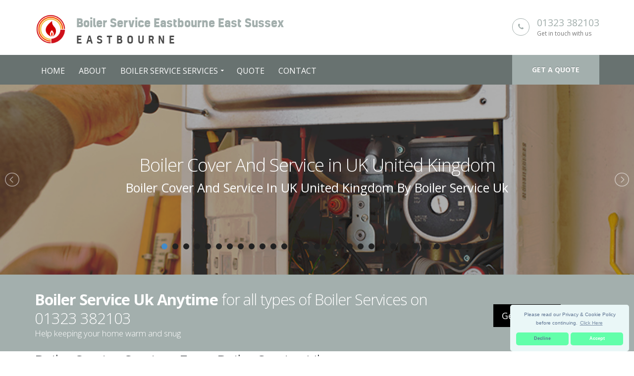

--- FILE ---
content_type: text/html
request_url: https://professional-boiler-services-in-the-uk.co.uk/branches/eastbourne/
body_size: 14827
content:
<!doctype html>
<html lang="en" itemscope itemtype="https://schema.org/WebPage">
<head>
   <meta charset="utf-8">
   <!-- Begin Jekyll SEO tag v2.0.0 -->
<title>Boiler Service Eastbourne East Sussex - Boiler Service Uk Call 0800 246 5547</title>
<meta property="og:title" content="Boiler Service Eastbourne East Sussex" />
<meta name="description" content="Boiler Service Uk, are a Boiler Service Specialists in UK in United Kingdom, Call Us Today! Great Value, Highest Quality Service, Call on 0800 246 5547." />
<meta property="og:description" content="Boiler Service Uk, are a Boiler Service Specialists in UK in United Kingdom, Call Us Today! Great Value, Highest Quality Service, Call on 0800 246 5547." />
<link rel="canonical" href="https://professional-boiler-services-in-the-uk.co.uk/branches/eastbourne/" />
<meta property="og:url" content="https://professional-boiler-services-in-the-uk.co.uk/branches/eastbourne/" />
<meta property="og:site_name" content="Boiler Service Uk Call 0800 246 5547" />
<script type="application/ld+json">
  {
    "@context": "http://schema.org",
    "@type": "WebPage",
    "headline": "Boiler Service Eastbourne East Sussex",
    "description": "Boiler Service Uk, are a Boiler Service Specialists in UK in United Kingdom, Call Us Today! Great Value, Highest Quality Service, Call on 0800 246 5547.",
    "url": "https://professional-boiler-services-in-the-uk.co.uk/branches/eastbourne/"
  }
</script>
<!-- End Jekyll SEO tag -->
   <link type="application/atom+xml" rel="alternate" href="https://professional-boiler-services-in-the-uk.co.uk/feed.xml" title="Boiler Service Uk Call 0800 246 5547" />
    <meta name="viewport" content="width=device-width, initial-scale=1.0, minimum-scale=1.0, maximum-scale=5.0, user-scalable=yes">
<link href="https://fonts.googleapis.com/css?family=Open+Sans:300,400,600,700,800%7CShadows+Into+Light" rel="stylesheet" type="text/css">
<link rel="icon" type="image/x-icon" href="/images/favicon.png" />
<!-- CSS -->
<link rel="stylesheet" href="/css/global.css">
<!-- <link href="/vendor/simple-line-icons/css/simple-line-icons.css" rel="stylesheet" type="text/css"> -->
<!-- SCRIPTS -->
<script src="/vendor/jquery/jquery.js" type="80edb24e07d312e09d34f1bf-text/javascript"></script> <!-- Jquery Library Call -->
<script src="/vendor/jquery-cookie/jquery-cookie.js" type="80edb24e07d312e09d34f1bf-text/javascript"></script> <!-- UI Plugins -->
<script src="/vendor/bootstrap/js/bootstrap.js" type="80edb24e07d312e09d34f1bf-text/javascript"></script> <!-- Helper Plugins -->
<script src="/vendor/jquery.lazyload/jquery.lazyload.js" type="80edb24e07d312e09d34f1bf-text/javascript"></script> <!-- FlexSlider -->
<script src="/vendor/owl.carousel/owl.carousel.js" type="80edb24e07d312e09d34f1bf-text/javascript"></script> <!-- All Scripts -->
<script src="/js/lightslider.js" type="80edb24e07d312e09d34f1bf-text/javascript"></script> <!-- /headingslider/v1 depency -->
<!-- JANChecked <script src="/vendor/jquery.appear/jquery.appear.js"></script> <!-- PrettyPhoto Plugin -->
<!-- JANChecked <script src="/vendor/common/common.js"></script> <!-- Owl Carousel -->
<!-- JANChecked <script src="/vendor/jquery.validation/jquery.validation.js"></script> <!-- UI -->
<!-- JANChecked <script src="/vendor/jquery.stellar/jquery.stellar.js"></script> <!-- All Scripts -->
<!-- JANChecked <script src="/vendor/jquery.gmap/jquery.gmap.js"></script> <!-- Owl Carousel -->
<!-- JANChecked <script src="/vendor/isotope/jquery.isotope.js"></script> <!-- UI -->
<!-- JANChecked <script src="/vendor/magnific-popup/jquery.magnific-popup.js"></script> <!-- FlexSlider -->
<!-- JANChecked <script src="/vendor/vide/vide.js"></script> <!-- Owl Carousel -->
<!-- JANChecked <script src="/vendor/circle-flip-slideshow/js/jquery.flipshow.js"></script> <!-- UI -->
<!-- JANChecked <script src="/js/views/view.home.js"></script> <!-- All Scripts -->
<!-- JANChecked <script src="/js/views/view.contact.js"></script> <!-- FlexSlider -->
<!-- JANChecked <script src="/js/init.js"></script> <!-- Init JavaScript -->
<!-- JANChecked <script src="/js/theme.init.js"></script> <!-- UI -->
<!-- ITEMPROP -->
<meta itemprop="isFamilyFriendly" content="TRUE">
<meta itemprop="accessibilityControl" content="fullKeyboardControl">
<meta itemprop="accessibilityControl" content="fullMouseControl">
<meta itemprop="accessibilityControl" content="fullTouchControl">
<meta itemprop="accessibilityFeature" content="alternativeText">
<meta itemprop="accessibilityFeature" content="structuralNavigation">
<meta itemprop="accessibilityHazard" content="noFlashingHazard">
<meta itemprop="accessibilityHazard" content="noMotionSimulationHazard">
<meta itemprop="accessibilityHazard" content="noSoundHazard">
<meta itemprop="copyrightYear" content="2019">
<meta itemprop="copyrightHolder" content="Boiler Service Uk">
<script type="application/ld+json">
       { "@context" : "http://schema.org",
       "@type" : "Organization",
       "legalName" : "Boiler Service Uk",
       "url": "https://professional-boiler-services-in-the-uk.co.uk",
       "contactPoint" : [{
       "@type" : "ContactPoint",
       "telephone" : "(+44)8002465547",
       "contactType" : "customer service"
       }]
       }
</script>
<script type="application/ld+json">
{
       "@context" : "http://schema.org",
       "@type" : "WebSite",
       "name" : "Boiler Service Uk",
       "url" : "https://professional-boiler-services-in-the-uk.co.uk"
}
</script>
<script type="application/ld+json">
       {
       "@context": "http://schema.org",
       "@type": "HomeAndConstructionBusiness",
       "@id": "kg:/g/11fwv_l8p8",
       "mainEntityOfPage": "https://maps.google.com/maps?cid=9305235816852656207",
       "url": "https://professional-boiler-services-in-the-uk.co.uk",
       "logo": "https://professional-boiler-services-in-the-uk.co.uk/images/boiler-service.png",
       "image": "https://professional-boiler-services-in-the-uk.co.uk/images/boiler-service.png",
       "hasMap": "AIzaSyD78BN-AsPouMl_lXzh-7HSJVvth45Nw98",
       "email": "mailto:contact@professional-boiler-services-in-the-uk.co.uk",
       "address": {
       "@type": "PostalAddress",
       "addressLocality": "",
       "addressRegion": "",
       "postalCode":"",
       "streetAddress": "",
       "addressCountry": ""
       },
       "description": "Boiler Service Uk, are a Boiler Service Specialists in UK in United Kingdom, Call Us Today! Great Value, Highest Quality Service, Call on 0800 246 5547.",
       "name": "Boiler Service Uk",
       "telephone": "(+44)8002465547",
       "openingHours": "Mo,Tu,We,Th,Fr 08:00-17:00",
       "priceRange": "£££",
       "geo": {
       "@type": "GeoCoordinates",
       "latitude": "51.51437",
       "longitude": "-0.09229"
       }
       }
</script>

</head>
   <body id="top">
        <div class="body">
       <!--[if lt IE 7]>
   <p class="chromeframe">You are using an outdated browser. <a href="http://browsehappy.com/">Upgrade your browser today</a> or <a href="http://www.google.com/chromeframe/?redirect=true">install Google Chrome Frame</a> to better experience this site.</p>
<![endif]-->
<header id="header" class="header-no-border-bottom" data-plugin-options='{"stickyEnabled": true, "stickyEnableOnBoxed": true, "stickyEnableOnMobile": true, "stickyStartAt": 148, "stickySetTop": "-148px", "stickyChangeLogo": false}'>
<div class="header-body" style="border-top:0px!imporatnt;">    
   <div class="header-container container">
       <div class="header-row">
           <div class="header-column">
               <div class="header-logo">
               <a href="/">
               <img alt="Boiler Service Eastbourne East Sussex" height="60px" data-sticky-width="133px" data-sticky-height="40px" data-sticky-top="33px" src="/images/boiler-service.png">
               <span class="logo-text"><span class="primary-text">Boiler Service Eastbourne East Sussex</span><span class="sec-text">Eastbourne</span></span>
               </a>
               </div>
               </div>
<div class="header-column">
   <ul class="header-extra-info">
       <li>
           <div class="feature-box feature-box-style-3">
               <div class="feature-box-icon">
               <i class="fa fa-phone"></i>
               </div>
                   <div class="feature-box-info">
                   <h4 class="mb-none"><a href="tel:01323 382103">01323 382103</a></h4>
                   <p><small>Get in touch with us</small></p>
                   </div>
           </div>
       </li>
   </ul>
</div>
</div>
</div>
<!-- menu start -->
<div class="header-container header-nav header-nav-bar header-nav-bar-primary">
 <div class="container">
     <a href="/quote/" class="btn btn-primary btn-sm pull-right quote-head-btn">Get a quote</a>
     <div class="modular-row callout">
         <button class="btn header-btn-collapse-nav" data-toggle="collapse" data-target=".header-nav-main">
             <i class="fa fa-bars"></i>
         </button>
         <div class="header-nav-main header-nav-main-light header-nav-main-effect-1 header-nav-main-sub-effect-1 collapse">
             <nav>
                 <ul class="nav nav-pills" id="mainNav">
                     <li>
                         <a href="/">Home</a>
                     </li>
                     <li>
                         <a href="/about/">About</a>
                     </li>
                     <li class="dropdown dropdown-mega">
                         <a class="dropdown-toggle" href="#">Boiler Service Services</a>
                         <ul class="dropdown-menu">
                             <li>
                             <div class="dropdown-mega">
                                 <div class="row">
                                     <div class="col-md-3">
                                         <h3 style="font-size:16px;">Service</h3>
                                         <ul class="dropdown-mega-sub-nav">
                                                 <li><a href="/boiler-service/">Boiler Service</a></li>
                                                 <li><a href="/boiler-service-cost/">Boiler Service Cost</a></li>
                                                 <li><a href="/boiler-service-cover/">Boiler Service Cover</a></li>
                                                 <li><a href="/boiler-service-near-me/">Boiler Service Near Me</a></li>
                                                 <li><a href="/boiler-service-plan/">Boiler Service Plan</a></li>
                                                 <li><a href="/boiler-service-price/">Boiler Service Price</a></li>
                                                 <li><a href="/cheap-boiler-service/">Cheap Boiler Service</a></li>
                                                 <li><a href="/annual-boiler-service/">Annual Boiler Service</a></li>
                                         </ul>
                                     </div>
                                     <div class="col-md-3">
                                         <h3 style="font-size:16px;">Gas and Oil</h3>
                                         <ul class="dropdown-mega-sub-nav">
                                                 <li><a href="/gas-boiler-service/">Gas Boiler Service</a></li>
                                                 <li><a href="/gas-boiler-service-cost/">Gas Boiler Service Cost</a></li>
                                                 <li><a href="/gas-boiler-service-cost-compare/">Gas Boiler Service Cost Compare</a></li>
                                                 <li><a href="/oil-boiler-service/">Oil Boiler Service</a></li>
                                                 <li><a href="/oil-boiler-service-cost/">Oil Boiler Service Cost</a></li>
                                                 <li><a href="/oil-boiler-service-near-me/">Oil Boiler Service Near Me</a></li>
                                                 <li><a href="/one-off-boiler-service/">One Off Boiler Service</a></li>
                                                 <li><a href="/baxi-boiler-service/">Baxi Boiler Service</a></li>
                                         </ul>
                                     </div>
                                     <div class="col-md-3">
                                         <h3 style="font-size:16px;">Questions</h3>
                                         <ul class="dropdown-mega-sub-nav">
                                                 <li><a href="/how-much-a-boiler-service-cost/">How Much A Boiler Service Cost</a></li>
                                                 <li><a href="/how-much-is-a-boiler-service/">How Much Is A Boiler Service</a></li>
                                                 <li><a href="/ideal-boiler-service/">Ideal Boiler Service</a></li>
                                                 <li><a href="/ideal-boilers-customer-service/">Ideal Boilers Customer Service</a></li>
                                                 <li><a href="/my-boiler-service/">My Boiler Service</a></li>
                                                 <li><a href="/boiler-cover-and-service/">Boiler Cover And Service</a></li>
                                                 <li><a href="/annual-boiler-service-cost/">Annual Boiler Service Cost</a></li>
                                                 <li><a href="/average-cost-of-boiler-service/">Average Cost Of Boiler Service</a></li>
                                         </ul>
                                     </div>
                                     <div class="col-md-3">
                                         <h3 style="font-size:16px;">Specialist</h3>
                                         <ul class="dropdown-mega-sub-nav">
                                                 <li><a href="/eon-boiler-service/">Eon Boiler Service</a></li>
                                                 <li><a href="/glow-worm-boiler-service/">Glow Worm Boiler Service</a></li>
                                                 <li><a href="/npower-boiler-service/">Npower Boiler Service</a></li>
                                                 <li><a href="/sse-boiler-service/">Sse Boiler Service</a></li>
                                                 <li><a href="/vaillant-boiler-service/">Vaillant Boiler Service</a></li>
                                                 <li><a href="/worcester-boiler-service/">Worcester Boiler Service</a></li>
                                                 <li><a href="/worcester-bosch-boiler-service/">Worcester Bosch Boiler Service</a></li>
                                         </ul>
                                     </div>
                                 </div>
                             </div>
                             </li>
                         </ul>
                     </li>
                     <li>
                         <a href="/quote/">Quote</a>
                     </li>
                     <li>
                         <a href="/contact/">Contact</a>
                     </li>
                 </ul>
             </nav>
         </div>
     </div>
 </div>
 </div>
</div>
</header>

<!-- for Slider -->
<script type="80edb24e07d312e09d34f1bf-text/javascript">
  $(document).ready(function() {
    $("#ls-slider").lightSlider({
        item: 1,
        slideMove: 1,
        slideMargin: 0,
        mode: 'slide',
        cssEasing: 'ease',
        easing: '',
        speed: 1000,
        auto: true,
        loop: true,
        pause: 4000,
        pauseOnHover: false,
        controls: true,
        keyPress: true,
        adaptiveHeight: true,
        vertical: false,
        verticalHeight: 500,
        pager: true,
        gallery: false,
        galleryMargin: 15,
        thumbMargin: 5,
        enableTouch: true,
        enableDrag: true,
    });
  });
</script>
<!-- End of Slider -->
<section class="rev_slider_wrapper text-center">
    <div class="grav-lightslider">
        <ul id="ls-slider" class="content-slider">
            
                
            
                
            
                
            
                
            
                
            
                
            
                
                    <li data-thumb="/images/boiler-cover-and-service-1.jpg">
                        <div class="panel-bg" style="background-image: url(/images/boiler-cover-and-service-1.jpg); min-height: auto;height: auto;">
                            <div class="panel-padding" style="padding: 140px; 50px;">
                                <h1 class="slide-title" style="margin-bottom:8px;">
                                    <a style="color: #fff;" href="/boiler-cover-and-service/">Boiler Cover And Service in UK United Kingdom</a>
                                </h1>
                                <h3 class="slide-subtitle">Boiler Cover And Service in UK United Kingdom by Boiler Service Uk</h3>
                            </div>
                        </div>
                    </li>
                
            
                
                    <li data-thumb="/images/gas-boiler-service-cost-compare-1.jpg">
                        <div class="panel-bg" style="background-image: url(/images/gas-boiler-service-cost-compare-1.jpg); min-height: auto;height: auto;">
                            <div class="panel-padding" style="padding: 140px; 50px;">
                                <h1 class="slide-title" style="margin-bottom:8px;">
                                    <a style="color: #fff;" href="/gas-boiler-service-cost-compare/">Gas Boiler Service Cost Compare in UK United Kingdom</a>
                                </h1>
                                <h3 class="slide-subtitle">Gas Boiler Service Cost Compare in UK United Kingdom by Boiler Service Uk</h3>
                            </div>
                        </div>
                    </li>
                
            
                
                    <li data-thumb="/images/baxi-boiler-service-1.jpg">
                        <div class="panel-bg" style="background-image: url(/images/baxi-boiler-service-1.jpg); min-height: auto;height: auto;">
                            <div class="panel-padding" style="padding: 140px; 50px;">
                                <h1 class="slide-title" style="margin-bottom:8px;">
                                    <a style="color: #fff;" href="/baxi-boiler-service/">Baxi Boiler Service in UK United Kingdom</a>
                                </h1>
                                <h3 class="slide-subtitle">Baxi Boiler Service in UK United Kingdom by Boiler Service Uk</h3>
                            </div>
                        </div>
                    </li>
                
            
                
                    <li data-thumb="/images/gas-boiler-service-cost-1.jpg">
                        <div class="panel-bg" style="background-image: url(/images/gas-boiler-service-cost-1.jpg); min-height: auto;height: auto;">
                            <div class="panel-padding" style="padding: 140px; 50px;">
                                <h1 class="slide-title" style="margin-bottom:8px;">
                                    <a style="color: #fff;" href="/gas-boiler-service-cost/">Gas Boiler Service Cost in UK United Kingdom</a>
                                </h1>
                                <h3 class="slide-subtitle">Gas Boiler Service Cost in UK United Kingdom by Boiler Service Uk</h3>
                            </div>
                        </div>
                    </li>
                
            
                
                    <li data-thumb="/images/how-much-is-a-boiler-service-1.jpg">
                        <div class="panel-bg" style="background-image: url(/images/how-much-is-a-boiler-service-1.jpg); min-height: auto;height: auto;">
                            <div class="panel-padding" style="padding: 140px; 50px;">
                                <h1 class="slide-title" style="margin-bottom:8px;">
                                    <a style="color: #fff;" href="/how-much-is-a-boiler-service/">How Much Is A Boiler Service in UK United Kingdom</a>
                                </h1>
                                <h3 class="slide-subtitle">How Much Is A Boiler Service in UK United Kingdom by Boiler Service Uk</h3>
                            </div>
                        </div>
                    </li>
                
            
                
                    <li data-thumb="/images/oil-boiler-service-cost-1.jpg">
                        <div class="panel-bg" style="background-image: url(/images/oil-boiler-service-cost-1.jpg); min-height: auto;height: auto;">
                            <div class="panel-padding" style="padding: 140px; 50px;">
                                <h1 class="slide-title" style="margin-bottom:8px;">
                                    <a style="color: #fff;" href="/oil-boiler-service-cost/">Oil Boiler Service Cost in UK United Kingdom</a>
                                </h1>
                                <h3 class="slide-subtitle">Oil Boiler Service Cost in UK United Kingdom by Boiler Service Uk</h3>
                            </div>
                        </div>
                    </li>
                
            
                
                    <li data-thumb="/images/gas-boiler-service-1.jpg">
                        <div class="panel-bg" style="background-image: url(/images/gas-boiler-service-1.jpg); min-height: auto;height: auto;">
                            <div class="panel-padding" style="padding: 140px; 50px;">
                                <h1 class="slide-title" style="margin-bottom:8px;">
                                    <a style="color: #fff;" href="/gas-boiler-service/">Gas Boiler Service in UK United Kingdom</a>
                                </h1>
                                <h3 class="slide-subtitle">Gas Boiler Service in UK United Kingdom by Boiler Service Uk</h3>
                            </div>
                        </div>
                    </li>
                
            
                
                    <li data-thumb="/images/boiler-service-price-1.jpg">
                        <div class="panel-bg" style="background-image: url(/images/boiler-service-price-1.jpg); min-height: auto;height: auto;">
                            <div class="panel-padding" style="padding: 140px; 50px;">
                                <h1 class="slide-title" style="margin-bottom:8px;">
                                    <a style="color: #fff;" href="/boiler-service-price/">Boiler Service Price in UK United Kingdom</a>
                                </h1>
                                <h3 class="slide-subtitle">Boiler Service Price in UK United Kingdom by Boiler Service Uk</h3>
                            </div>
                        </div>
                    </li>
                
            
                
                    <li data-thumb="/images/ideal-boilers-customer-service-1.jpg">
                        <div class="panel-bg" style="background-image: url(/images/ideal-boilers-customer-service-1.jpg); min-height: auto;height: auto;">
                            <div class="panel-padding" style="padding: 140px; 50px;">
                                <h1 class="slide-title" style="margin-bottom:8px;">
                                    <a style="color: #fff;" href="/ideal-boilers-customer-service/">Ideal Boilers Customer Service in UK United Kingdom</a>
                                </h1>
                                <h3 class="slide-subtitle">Ideal Boilers Customer Service in UK United Kingdom by Boiler Service Uk</h3>
                            </div>
                        </div>
                    </li>
                
            
                
                    <li data-thumb="/images/boiler-service-near-me-1.jpg">
                        <div class="panel-bg" style="background-image: url(/images/boiler-service-near-me-1.jpg); min-height: auto;height: auto;">
                            <div class="panel-padding" style="padding: 140px; 50px;">
                                <h1 class="slide-title" style="margin-bottom:8px;">
                                    <a style="color: #fff;" href="/boiler-service-near-me/">Boiler Service Near Me in UK United Kingdom</a>
                                </h1>
                                <h3 class="slide-subtitle">Boiler Service Near Me in UK United Kingdom by Boiler Service Uk</h3>
                            </div>
                        </div>
                    </li>
                
            
                
                    <li data-thumb="/images/annual-boiler-service-cost-1.jpg">
                        <div class="panel-bg" style="background-image: url(/images/annual-boiler-service-cost-1.jpg); min-height: auto;height: auto;">
                            <div class="panel-padding" style="padding: 140px; 50px;">
                                <h1 class="slide-title" style="margin-bottom:8px;">
                                    <a style="color: #fff;" href="/annual-boiler-service-cost/">Annual Boiler Service Cost in UK United Kingdom</a>
                                </h1>
                                <h3 class="slide-subtitle">Annual Boiler Service Cost in UK United Kingdom by Boiler Service Uk</h3>
                            </div>
                        </div>
                    </li>
                
            
                
                    <li data-thumb="/images/how-much-a-boiler-service-cost-1.jpg">
                        <div class="panel-bg" style="background-image: url(/images/how-much-a-boiler-service-cost-1.jpg); min-height: auto;height: auto;">
                            <div class="panel-padding" style="padding: 140px; 50px;">
                                <h1 class="slide-title" style="margin-bottom:8px;">
                                    <a style="color: #fff;" href="/how-much-a-boiler-service-cost/">How Much A Boiler Service Cost in UK United Kingdom</a>
                                </h1>
                                <h3 class="slide-subtitle">How Much A Boiler Service Cost in UK United Kingdom by Boiler Service Uk</h3>
                            </div>
                        </div>
                    </li>
                
            
                
                    <li data-thumb="/images/oil-boiler-service-1.jpg">
                        <div class="panel-bg" style="background-image: url(/images/oil-boiler-service-1.jpg); min-height: auto;height: auto;">
                            <div class="panel-padding" style="padding: 140px; 50px;">
                                <h1 class="slide-title" style="margin-bottom:8px;">
                                    <a style="color: #fff;" href="/oil-boiler-service/">Oil Boiler Service in UK United Kingdom</a>
                                </h1>
                                <h3 class="slide-subtitle">Oil Boiler Service in UK United Kingdom by Boiler Service Uk</h3>
                            </div>
                        </div>
                    </li>
                
            
                
                    <li data-thumb="/images/average-cost-of-boiler-service-1.jpg">
                        <div class="panel-bg" style="background-image: url(/images/average-cost-of-boiler-service-1.jpg); min-height: auto;height: auto;">
                            <div class="panel-padding" style="padding: 140px; 50px;">
                                <h1 class="slide-title" style="margin-bottom:8px;">
                                    <a style="color: #fff;" href="/average-cost-of-boiler-service/">Average Cost Of Boiler Service in UK United Kingdom</a>
                                </h1>
                                <h3 class="slide-subtitle">Average Cost Of Boiler Service in UK United Kingdom by Boiler Service Uk</h3>
                            </div>
                        </div>
                    </li>
                
            
                
            
                
            
                
            
                
            
                
            
                
            
                
            
                
            
                
            
                
            
                
            
                
            
                
            
                
            
                
            
                
            
                
            
                
            
                
            
                
            
                
            
                
            
                
            
                
            
                
            
                
            
                
            
                
            
                
            
                
            
                
            
                
            
                
            
                
            
                
            
                
            
                
            
                
            
                
            
                
            
                
            
                
            
                
            
                
            
                
            
                
            
                
            
                
            
                
            
                
            
                
            
                
            
                
            
                
            
                
            
                
            
                
            
                
            
                
            
                
            
                
            
                
            
                
            
                
            
                
            
                
            
                
            
                
            
                
            
                
            
                
            
                
            
                
            
                
            
                
            
                
            
                
            
                
            
                
            
                
            
                
            
                
            
                
            
                
            
                
            
                
            
                
            
                
            
                
            
                
            
                
            
                
            
                
            
                
            
                
            
                
            
                
            
                
            
                
            
                
            
                
            
                
            
                
            
                
            
                
            
                
            
                
            
                
            
                
            
                
            
                
            
                
            
                
            
                
            
                
            
                
            
                
            
                
            
                
            
                
            
                
            
                
            
                
            
                
            
                
            
                
            
                
            
                
            
                
            
                
            
                
            
                
            
                
            
                
            
                
            
                
            
                
            
                
            
                
            
                
            
                
            
                
            
                
            
                
            
                
            
                
            
                
            
                
            
                
            
                
            
                
            
                
            
                
            
                
            
                
            
                
            
                
            
                
            
                
            
                
            
                
            
                
            
                
            
                
            
                
            
                
            
                
            
                
            
                
            
                
            
                
            
                
            
                
            
                
            
                
            
                
            
                
            
                
            
                
            
                
            
                
            
                
            
                
            
                
            
                
            
                
            
                
            
                
            
                
            
                
            
                
            
                
            
                
            
                
            
                
            
                
            
                
            
                
            
                
            
                
            
                
            
                
            
                
            
                
            
                
            
                
            
                
            
                
            
                
            
                
            
                
            
                
            
                
            
                
            
                
            
                
            
                
            
                
            
                
            
                
            
                
            
                
            
                
            
                
            
                
            
                
            
                
            
                
            
                
            
                
            
                
            
                
            
                
            
                
            
                
            
                
            
                
            
                
            
                
            
                
            
                
            
                
            
                
            
                
            
                
            
                
            
                
            
                
            
                
            
                
            
                
            
                
            
                
            
                
            
                
            
                
            
                
            
                
            
                
            
                
            
                
            
                
            
                
            
                
            
                
            
                
            
                
            
                
            
                
            
                
            
                
            
                
            
                
            
                
            
                
            
                
            
                
            
                
            
                
            
                
            
                
            
                
            
                
            
                
            
                
            
                
            
                
            
                
            
                
            
                
            
                
            
                
            
                
            
                
            
                
            
                
            
                
            
                
            
                
            
                
            
                
            
                
            
                
            
                
            
                
            
                
            
                
            
                
            
                
            
                
            
                
            
                
            
                
            
                
            
                
            
                
            
                
            
                
            
                
            
                
            
                
            
                
            
                
            
                
            
                
            
                
            
                
            
                
            
                
            
                
            
                
            
                
            
                
            
                
            
                
            
                
            
                
            
                
            
                
            
                
            
                
            
                
            
                
            
                
            
                
            
                
            
                
            
                
            
                
            
                
            
                
            
                
            
                
            
                
            
                
            
                
            
                
            
                
            
                
            
                
            
                
            
                
            
                
            
                
            
                
            
                
            
                
            
                
            
                
            
                
            
                
            
                
            
                
            
                
            
                
            
                
            
                
            
                
            
                
            
                
            
                
            
                
            
                
            
                
            
                
            
                
            
                
            
                
            
                
            
                
            
                
            
                
            
                
            
                
            
                
            
                
            
                
            
                
            
                
            
                
            
                
            
                
            
                
            
                
            
                
            
                
            
                
            
                
            
                
            
                
            
                
            
                
            
                
            
                
            
                
            
                
            
                
            
                
            
                
            
                
            
                
            
                
            
                
            
                
            
                
            
                
            
                
            
                
            
                
            
                
            
                
            
                
            
                
            
                
            
                
            
                
            
                
            
                
            
                
            
                
            
                
            
                
            
                
            
                
            
                
            
                
            
                
            
                
            
                
            
                
            
                
            
                
            
                
            
                
            
                
            
                
            
                
            
                
            
                
            
                
            
                
            
                
            
                
            
                
            
                
            
                
            
                
            
                
            
                
            
                
            
                
            
                
            
                
            
                
            
                
            
                
            
                
            
                
            
                
            
                
            
                
            
                
            
                
            
                
            
                
            
                
            
                
            
                
            
                
            
                
            
                
            
                
            
                
            
                
            
                
            
                
            
                
            
                
            
                
            
                
            
                
            
                
            
                
            
                
            
                
            
                
            
                
            
                
            
                
            
                
            
                
            
                
            
                
            
                
            
                
            
                
            
                
            
                
            
                
            
                
            
                
            
                
            
                
            
                
            
                
            
                
            
                
            
                
            
                
            
                
            
                
            
                
            
                
            
                
            
                
            
                
            
                
            
                
            
                
            
                
            
                
            
                
            
                
            
                
            
                
            
                
            
                
            
                
            
                
            
                
            
                
            
                
            
                
            
                
            
                
            
                
            
                
            
                
            
                
            
                
            
                
            
                
            
                
            
                
            
                
            
                
            
                
            
                
            
                
            
                
            
                
            
                
            
                
            
                
            
                
            
                
            
                
            
                
            
                
            
                
            
                
            
                
            
                
            
                
            
                
            
                
            
                
            
                
            
                
            
                
            
                
            
                
            
                
            
                
            
                
            
                
            
                
            
                
            
                
            
                
            
                
            
                
            
                
            
                
            
                
            
                
            
                
            
                
            
                
            
                
            
                
            
                
            
                
            
                
            
                
            
                
            
                
            
                
            
                
            
                
            
                
            
                
            
                
            
                
            
                
            
                
            
                
            
                
            
                
            
                
            
                
            
                
            
                
            
                
            
                
            
                
            
                
            
                
            
                
            
                
            
                
            
                
            
                
            
                
            
                
            
                
            
                
            
                
            
                
            
                
            
                
            
                
            
                
            
                
            
                
            
                
            
                
            
                
            
                
            
                
            
                
            
                
            
                
            
                
            
                
            
                
            
                
            
                
            
                
            
                
            
                
            
                
            
                
            
                
            
                
            
                
            
                
            
                
            
                
            
                
            
                
            
                
            
                
            
                
            
                
            
                
            
                
            
                
            
                
            
                
            
                
            
                
            
                
            
                
            
                
            
                
            
                
            
                
            
                
            
                
            
                
            
                
            
                
            
                
            
                
            
                
            
                
            
                
            
                
            
                
            
                
            
                
            
                
            
                
            
                
            
                
            
                
            
                
            
                
            
                
            
                
            
                
            
                
            
                
            
                
            
                
            
                
            
                
            
                
            
                
            
                
            
                
            
                
            
                
            
                
            
                
            
                
            
                
            
                
            
                
            
                
            
                
            
                
            
                
            
                
            
                
            
                
            
                
            
                
            
                
            
                
            
                
            
                
            
                
            
                
            
                
            
                
            
                
            
                
            
                
            
                
            
                
            
                
            
                
            
                
            
                
            
                
            
                
            
                
            
                
            
                
            
                
            
                
            
                
            
                
            
                
            
                
            
                
            
                
            
                
            
                
            
                
            
                
            
                
            
                
            
                
            
                
            
                
            
                
            
                
            
                
            
                
            
                
            
                
            
                
            
                
            
                
            
                
            
                
            
                
            
                
            
                
            
                
            
                
            
                
            
                
            
                
            
                
            
                
            
                
            
                
            
                
            
                
            
                
            
                
            
                
            
                
            
                
            
                
            
                
            
                
            
                
            
                
            
                
            
                
            
                
            
                
            
                
            
                
            
                
            
                
            
                
            
                
            
                
            
                
            
                
            
                
            
                
            
                
            
                
            
                
            
                
            
                
            
                
            
                
            
                
            
                
            
                
            
                
            
                
            
                
            
                
            
                
            
                
            
                
            
                
            
                
            
                
            
                
            
                
            
                
            
                
            
                
            
                
            
                
            
                
            
                
            
                
            
                
            
                
            
                
            
                
            
                
            
                
            
                
            
                
            
                
            
                
            
                
            
                
            
                
            
                
            
                
            
                
            
                
            
                
            
                
            
                
            
                
            
                
            
                
            
                
            
                
            
                
            
                
            
                
            
                
            
                
            
                
            
                
            
                
            
                
            
                
            
                
            
                
            
                
            
                
            
                
            
                
            
                
            
                
            
                
            
                
            
                
            
                
            
                
            
                
            
                
            
                
            
                
            
                
            
                
            
                
            
                
            
                
            
                
            
                
            
                
            
                
            
                
            
                
            
                
            
                
            
                
            
                
            
                
            
                
            
                
                    <li data-thumb="/images/ideal-boiler-service-1.jpg">
                        <div class="panel-bg" style="background-image: url(/images/ideal-boiler-service-1.jpg); min-height: auto;height: auto;">
                            <div class="panel-padding" style="padding: 140px; 50px;">
                                <h1 class="slide-title" style="margin-bottom:8px;">
                                    <a style="color: #fff;" href="/ideal-boiler-service/">Ideal Boiler Service in UK United Kingdom</a>
                                </h1>
                                <h3 class="slide-subtitle">Ideal Boiler Service in UK United Kingdom by Boiler Service Uk</h3>
                            </div>
                        </div>
                    </li>
                
            
                
                    <li data-thumb="/images/annual-boiler-service-1.jpg">
                        <div class="panel-bg" style="background-image: url(/images/annual-boiler-service-1.jpg); min-height: auto;height: auto;">
                            <div class="panel-padding" style="padding: 140px; 50px;">
                                <h1 class="slide-title" style="margin-bottom:8px;">
                                    <a style="color: #fff;" href="/annual-boiler-service/">Annual Boiler Service in UK United Kingdom</a>
                                </h1>
                                <h3 class="slide-subtitle">Annual Boiler Service in UK United Kingdom by Boiler Service Uk</h3>
                            </div>
                        </div>
                    </li>
                
            
                
                    <li data-thumb="/images/boiler-service-cover-1.jpg">
                        <div class="panel-bg" style="background-image: url(/images/boiler-service-cover-1.jpg); min-height: auto;height: auto;">
                            <div class="panel-padding" style="padding: 140px; 50px;">
                                <h1 class="slide-title" style="margin-bottom:8px;">
                                    <a style="color: #fff;" href="/boiler-service-cover/">Boiler Service Cover in UK United Kingdom</a>
                                </h1>
                                <h3 class="slide-subtitle">Boiler Service Cover in UK United Kingdom by Boiler Service Uk</h3>
                            </div>
                        </div>
                    </li>
                
            
                
                    <li data-thumb="/images/boiler-service-plan-1.jpg">
                        <div class="panel-bg" style="background-image: url(/images/boiler-service-plan-1.jpg); min-height: auto;height: auto;">
                            <div class="panel-padding" style="padding: 140px; 50px;">
                                <h1 class="slide-title" style="margin-bottom:8px;">
                                    <a style="color: #fff;" href="/boiler-service-plan/">Boiler Service Plan in UK United Kingdom</a>
                                </h1>
                                <h3 class="slide-subtitle">Boiler Service Plan in UK United Kingdom by Boiler Service Uk</h3>
                            </div>
                        </div>
                    </li>
                
            
                
                    <li data-thumb="/images/eon-boiler-service-1.jpg">
                        <div class="panel-bg" style="background-image: url(/images/eon-boiler-service-1.jpg); min-height: auto;height: auto;">
                            <div class="panel-padding" style="padding: 140px; 50px;">
                                <h1 class="slide-title" style="margin-bottom:8px;">
                                    <a style="color: #fff;" href="/eon-boiler-service/">Eon Boiler Service in UK United Kingdom</a>
                                </h1>
                                <h3 class="slide-subtitle">Eon Boiler Service in UK United Kingdom by Boiler Service Uk</h3>
                            </div>
                        </div>
                    </li>
                
            
                
                    <li data-thumb="/images/npower-boiler-service-1.jpg">
                        <div class="panel-bg" style="background-image: url(/images/npower-boiler-service-1.jpg); min-height: auto;height: auto;">
                            <div class="panel-padding" style="padding: 140px; 50px;">
                                <h1 class="slide-title" style="margin-bottom:8px;">
                                    <a style="color: #fff;" href="/npower-boiler-service/">Npower Boiler Service in UK United Kingdom</a>
                                </h1>
                                <h3 class="slide-subtitle">Npower Boiler Service in UK United Kingdom by Boiler Service Uk</h3>
                            </div>
                        </div>
                    </li>
                
            
                
                    <li data-thumb="/images/one-off-boiler-service-1.jpg">
                        <div class="panel-bg" style="background-image: url(/images/one-off-boiler-service-1.jpg); min-height: auto;height: auto;">
                            <div class="panel-padding" style="padding: 140px; 50px;">
                                <h1 class="slide-title" style="margin-bottom:8px;">
                                    <a style="color: #fff;" href="/one-off-boiler-service/">One Off Boiler Service in UK United Kingdom</a>
                                </h1>
                                <h3 class="slide-subtitle">One Off Boiler Service in UK United Kingdom by Boiler Service Uk</h3>
                            </div>
                        </div>
                    </li>
                
            
                
                    <li data-thumb="/images/vaillant-boiler-service-1.jpg">
                        <div class="panel-bg" style="background-image: url(/images/vaillant-boiler-service-1.jpg); min-height: auto;height: auto;">
                            <div class="panel-padding" style="padding: 140px; 50px;">
                                <h1 class="slide-title" style="margin-bottom:8px;">
                                    <a style="color: #fff;" href="/vaillant-boiler-service/">Vaillant Boiler Service in UK United Kingdom</a>
                                </h1>
                                <h3 class="slide-subtitle">Vaillant Boiler Service in UK United Kingdom by Boiler Service Uk</h3>
                            </div>
                        </div>
                    </li>
                
            
                
                    <li data-thumb="/images/glow-worm-boiler-service-1.jpg">
                        <div class="panel-bg" style="background-image: url(/images/glow-worm-boiler-service-1.jpg); min-height: auto;height: auto;">
                            <div class="panel-padding" style="padding: 140px; 50px;">
                                <h1 class="slide-title" style="margin-bottom:8px;">
                                    <a style="color: #fff;" href="/glow-worm-boiler-service/">Glow Worm Boiler Service in UK United Kingdom</a>
                                </h1>
                                <h3 class="slide-subtitle">Glow Worm Boiler Service in UK United Kingdom by Boiler Service Uk</h3>
                            </div>
                        </div>
                    </li>
                
            
                
                    <li data-thumb="/images/cheap-boiler-service-1.jpg">
                        <div class="panel-bg" style="background-image: url(/images/cheap-boiler-service-1.jpg); min-height: auto;height: auto;">
                            <div class="panel-padding" style="padding: 140px; 50px;">
                                <h1 class="slide-title" style="margin-bottom:8px;">
                                    <a style="color: #fff;" href="/cheap-boiler-service/">Cheap Boiler Service in UK United Kingdom</a>
                                </h1>
                                <h3 class="slide-subtitle">Cheap Boiler Service in UK United Kingdom by Boiler Service Uk</h3>
                            </div>
                        </div>
                    </li>
                
            
                
                    <li data-thumb="/images/my-boiler-service-1.jpg">
                        <div class="panel-bg" style="background-image: url(/images/my-boiler-service-1.jpg); min-height: auto;height: auto;">
                            <div class="panel-padding" style="padding: 140px; 50px;">
                                <h1 class="slide-title" style="margin-bottom:8px;">
                                    <a style="color: #fff;" href="/my-boiler-service/">My Boiler Service in UK United Kingdom</a>
                                </h1>
                                <h3 class="slide-subtitle">My Boiler Service in UK United Kingdom by Boiler Service Uk</h3>
                            </div>
                        </div>
                    </li>
                
            
                
                    <li data-thumb="/images/sse-boiler-service-1.jpg">
                        <div class="panel-bg" style="background-image: url(/images/sse-boiler-service-1.jpg); min-height: auto;height: auto;">
                            <div class="panel-padding" style="padding: 140px; 50px;">
                                <h1 class="slide-title" style="margin-bottom:8px;">
                                    <a style="color: #fff;" href="/sse-boiler-service/">Sse Boiler Service in UK United Kingdom</a>
                                </h1>
                                <h3 class="slide-subtitle">Sse Boiler Service in UK United Kingdom by Boiler Service Uk</h3>
                            </div>
                        </div>
                    </li>
                
            
                
                    <li data-thumb="/images/boiler-service-1.jpg">
                        <div class="panel-bg" style="background-image: url(/images/boiler-service-1.jpg); min-height: auto;height: auto;">
                            <div class="panel-padding" style="padding: 140px; 50px;">
                                <h1 class="slide-title" style="margin-bottom:8px;">
                                    <a style="color: #fff;" href="/boiler-service/">Boiler Service in UK United Kingdom</a>
                                </h1>
                                <h3 class="slide-subtitle">Boiler Service in UK United Kingdom by Boiler Service Uk</h3>
                            </div>
                        </div>
                    </li>
                
            
                
                    <li data-thumb="/images/boiler-service-cost-1.jpg">
                        <div class="panel-bg" style="background-image: url(/images/boiler-service-cost-1.jpg); min-height: auto;height: auto;">
                            <div class="panel-padding" style="padding: 140px; 50px;">
                                <h1 class="slide-title" style="margin-bottom:8px;">
                                    <a style="color: #fff;" href="/boiler-service-cost/">Boiler Service Cost in UK United Kingdom</a>
                                </h1>
                                <h3 class="slide-subtitle">Boiler Service Cost in UK United Kingdom by Boiler Service Uk</h3>
                            </div>
                        </div>
                    </li>
                
            
                
                    <li data-thumb="/images/worcester-boiler-service-1.jpg">
                        <div class="panel-bg" style="background-image: url(/images/worcester-boiler-service-1.jpg); min-height: auto;height: auto;">
                            <div class="panel-padding" style="padding: 140px; 50px;">
                                <h1 class="slide-title" style="margin-bottom:8px;">
                                    <a style="color: #fff;" href="/worcester-boiler-service/">Worcester Boiler Service in UK United Kingdom</a>
                                </h1>
                                <h3 class="slide-subtitle">Worcester Boiler Service in UK United Kingdom by Boiler Service Uk</h3>
                            </div>
                        </div>
                    </li>
                
            
                
                    <li data-thumb="/images/worcester-bosch-boiler-service-1.jpg">
                        <div class="panel-bg" style="background-image: url(/images/worcester-bosch-boiler-service-1.jpg); min-height: auto;height: auto;">
                            <div class="panel-padding" style="padding: 140px; 50px;">
                                <h1 class="slide-title" style="margin-bottom:8px;">
                                    <a style="color: #fff;" href="/worcester-bosch-boiler-service/">Worcester Bosch Boiler Service in UK United Kingdom</a>
                                </h1>
                                <h3 class="slide-subtitle">Worcester Bosch Boiler Service in UK United Kingdom by Boiler Service Uk</h3>
                            </div>
                        </div>
                    </li>
                
            
                
                    <li data-thumb="/images/oil-boiler-service-near-me-1.jpg">
                        <div class="panel-bg" style="background-image: url(/images/oil-boiler-service-near-me-1.jpg); min-height: auto;height: auto;">
                            <div class="panel-padding" style="padding: 140px; 50px;">
                                <h1 class="slide-title" style="margin-bottom:8px;">
                                    <a style="color: #fff;" href="/oil-boiler-service-near-me/">Oil Boiler Service Near Me in UK United Kingdom</a>
                                </h1>
                                <h3 class="slide-subtitle">Oil Boiler Service Near Me in UK United Kingdom by Boiler Service Uk</h3>
                            </div>
                        </div>
                    </li>
                
            
                
            
                
            
                
            
                
            
                
            
                
            
                
            
                
            
                
            
                
            
        </ul>
    </div>
    <section class="call-to-action call-to-action-primary mb-none">
        <div class="container">
            <div class="row">
                <div class="modular-row callout">
                    <div class="col-md-12">
                        <div class="call-to-action-content align-left mb-xl ml-none" style="padding-top:6px;">
                            <h2 class="text-color-light mb-none mt-xl"><strong>Boiler Service Uk Anytime</strong> for all types of Boiler Services on 01323 382103</h2>
                            <p class="lead margin-bt-20">Help keeping your home warm and snug</p>
                        </div>
                        <div class="call-to-action-btn">
                            <a href="/quote/" target="_blank" class="btn btn-lg btn-primary btn-primary-scale-2 mr-md">Get a quote</a>
                        </div>
                    </div>
                </div>
            </div>
        </div>
    </section>
</section>

<div class="container">
  <div class="text-align-center">
      <h2>Boiler Service Services From Boiler Service Uk</h2>
      <hr class="sm">
  </div>
  <div class="carousel-wrapper">
      <div class="row">
          <ul class="owl-carousel carousel-fw owl-theme" id="services-slider" style="padding: 0;">
          
              
          
              
          
              
          
              
          
              
          
              
          
              
                  <li class="item">
                      <div class="service-grid-item grid-item format-standard">
                          <div class="grid-item-inner">
                              <a href="/boiler-cover-and-service/" class="media-box"><img src="/images/boiler-cover-and-service-1.jpg" alt="Boiler Cover And Service in UK United Kingdom"></a>
                              <h4><a href="/boiler-cover-and-service/">Boiler Cover And Service in UK United Kingdom</a></h4>
                              
                              <p>Boiler Cover And Service by Boiler Service Uk Boiler Service Uk boiler cover is a policy to cover your boiler if it breaks down. Boiler breakdown cover and complete central heating cover are accessible. There are two primary kinds of cover available from Boiler Service Uk. If you've taken out...</p>
                              <a href="/boiler-cover-and-service/" class="more">View more details</a>
                          </div>
                      </div>
                  </li>
              
          
              
                  <li class="item">
                      <div class="service-grid-item grid-item format-standard">
                          <div class="grid-item-inner">
                              <a href="/gas-boiler-service-cost-compare/" class="media-box"><img src="/images/gas-boiler-service-cost-compare-1.jpg" alt="Gas Boiler Service Cost Compare in UK United Kingdom"></a>
                              <h4><a href="/gas-boiler-service-cost-compare/">Gas Boiler Service Cost Compare in UK United Kingdom</a></h4>
                              
                              <p>Gas Boiler Service Cost Compare by Boiler Service Uk Boiler Service Uk in UK is a registered corporation. Boiler Cover Within UK Boiler breakdown cover and complete central heating cover are two primary cover kinds available. The age and model of your boiler is also worth knowing, because some older...</p>
                              <a href="/gas-boiler-service-cost-compare/" class="more">View more details</a>
                          </div>
                      </div>
                  </li>
              
          
              
                  <li class="item">
                      <div class="service-grid-item grid-item format-standard">
                          <div class="grid-item-inner">
                              <a href="/baxi-boiler-service/" class="media-box"><img src="/images/baxi-boiler-service-1.jpg" alt="Baxi Boiler Service in UK United Kingdom"></a>
                              <h4><a href="/baxi-boiler-service/">Baxi Boiler Service in UK United Kingdom</a></h4>
                              
                              <p>Baxi Boiler Service by Boiler Service Uk Reparation & care from Boiler Service Uk provides you with an original restoration to back up and operate your baxi boiler, and with a host of other advantages to keep your boiler going smoothly for longer. The most important aspect of this maintenance...</p>
                              <a href="/baxi-boiler-service/" class="more">View more details</a>
                          </div>
                      </div>
                  </li>
              
          
              
                  <li class="item">
                      <div class="service-grid-item grid-item format-standard">
                          <div class="grid-item-inner">
                              <a href="/gas-boiler-service-cost/" class="media-box"><img src="/images/gas-boiler-service-cost-1.jpg" alt="Gas Boiler Service Cost in UK United Kingdom"></a>
                              <h4><a href="/gas-boiler-service-cost/">Gas Boiler Service Cost in UK United Kingdom</a></h4>
                              
                              <p>Gas Boiler Service Cost by Boiler Service Uk Small issues would be magnified without the boiler service, causing severe malfunctions down the line. This document provides you an knowledge of how to save on your boiler's cost. Boiler Service UK Cost The costs of labour and supply are other things...</p>
                              <a href="/gas-boiler-service-cost/" class="more">View more details</a>
                          </div>
                      </div>
                  </li>
              
          
              
                  <li class="item">
                      <div class="service-grid-item grid-item format-standard">
                          <div class="grid-item-inner">
                              <a href="/how-much-is-a-boiler-service/" class="media-box"><img src="/images/how-much-is-a-boiler-service-1.jpg" alt="How Much Is A Boiler Service in UK United Kingdom"></a>
                              <h4><a href="/how-much-is-a-boiler-service/">How Much Is A Boiler Service in UK United Kingdom</a></h4>
                              
                              <p>How Much Is A Boiler Service by Boiler Service Uk Yearly boiler service is a good choice to maintain your boiler prepared for the attack of the winter months in the finest possible condition. You have the peace of mind that we will come and sort it and cover the...</p>
                              <a href="/how-much-is-a-boiler-service/" class="more">View more details</a>
                          </div>
                      </div>
                  </li>
              
          
              
                  <li class="item">
                      <div class="service-grid-item grid-item format-standard">
                          <div class="grid-item-inner">
                              <a href="/oil-boiler-service-cost/" class="media-box"><img src="/images/oil-boiler-service-cost-1.jpg" alt="Oil Boiler Service Cost in UK United Kingdom"></a>
                              <h4><a href="/oil-boiler-service-cost/">Oil Boiler Service Cost in UK United Kingdom</a></h4>
                              
                              <p>Oil Boiler Service Cost by Boiler Service Uk Problems often happen at the end of the summer in oil boilers where after hotter months boilers are turned on again and this is usually due to the inactive parts seizures. Serving your boiler might just save you cash on bigger bills...</p>
                              <a href="/oil-boiler-service-cost/" class="more">View more details</a>
                          </div>
                      </div>
                  </li>
              
          
              
                  <li class="item">
                      <div class="service-grid-item grid-item format-standard">
                          <div class="grid-item-inner">
                              <a href="/gas-boiler-service/" class="media-box"><img src="/images/gas-boiler-service-1.jpg" alt="Gas Boiler Service in UK United Kingdom"></a>
                              <h4><a href="/gas-boiler-service/">Gas Boiler Service in UK United Kingdom</a></h4>
                              
                              <p>Gas Boiler Service by Boiler Service Uk Combi boilers (also known as combination boilers) have become more common in recent years, with many homeowners replacing more complex central heating systems with a larger, more compact combination boiler system. Location impacts the price of a combination boiler maintenance, an easy way...</p>
                              <a href="/gas-boiler-service/" class="more">View more details</a>
                          </div>
                      </div>
                  </li>
              
          
              
                  <li class="item">
                      <div class="service-grid-item grid-item format-standard">
                          <div class="grid-item-inner">
                              <a href="/boiler-service-price/" class="media-box"><img src="/images/boiler-service-price-1.jpg" alt="Boiler Service Price in UK United Kingdom"></a>
                              <h4><a href="/boiler-service-price/">Boiler Service Price in UK United Kingdom</a></h4>
                              
                              <p>Boiler Service Price by Boiler Service Uk Just how much you pay for a boiler service will rely on variables such as who performs the service (more about those later), and whether or not any reparation is needed. This paper will offer you an idea about the rates and methods...</p>
                              <a href="/boiler-service-price/" class="more">View more details</a>
                          </div>
                      </div>
                  </li>
              
          
              
                  <li class="item">
                      <div class="service-grid-item grid-item format-standard">
                          <div class="grid-item-inner">
                              <a href="/ideal-boilers-customer-service/" class="media-box"><img src="/images/ideal-boilers-customer-service-1.jpg" alt="Ideal Boilers Customer Service in UK United Kingdom"></a>
                              <h4><a href="/ideal-boilers-customer-service/">Ideal Boilers Customer Service in UK United Kingdom</a></h4>
                              
                              <p>Ideal Boilers Customer Service by Boiler Service Uk Ideal for extending the warranty on your boiler with a range of alternatives, you will need to call them to find out what alternatives are available on your particular boiler. These warranty periods tend to range from 1 to 10 years and...</p>
                              <a href="/ideal-boilers-customer-service/" class="more">View more details</a>
                          </div>
                      </div>
                  </li>
              
          
              
                  <li class="item">
                      <div class="service-grid-item grid-item format-standard">
                          <div class="grid-item-inner">
                              <a href="/boiler-service-near-me/" class="media-box"><img src="/images/boiler-service-near-me-1.jpg" alt="Boiler Service Near Me in UK United Kingdom"></a>
                              <h4><a href="/boiler-service-near-me/">Boiler Service Near Me in UK United Kingdom</a></h4>
                              
                              <p>Boiler Service Near Me by Boiler Service Uk Heating companies in UK have Boiler Service Uk to install your brand new boiler professional at a competitive price. Boiler service reservations are made on your boiler to one of our skilled local technicians. The boiler is checked for its efficiency and...</p>
                              <a href="/boiler-service-near-me/" class="more">View more details</a>
                          </div>
                      </div>
                  </li>
              
          
              
                  <li class="item">
                      <div class="service-grid-item grid-item format-standard">
                          <div class="grid-item-inner">
                              <a href="/annual-boiler-service-cost/" class="media-box"><img src="/images/annual-boiler-service-cost-1.jpg" alt="Annual Boiler Service Cost in UK United Kingdom"></a>
                              <h4><a href="/annual-boiler-service-cost/">Annual Boiler Service Cost in UK United Kingdom</a></h4>
                              
                              <p>Annual Boiler Service Cost by Boiler Service Uk Some of our services include an annual boiler service cover ensures that your boiler is serviced regularly to function properly. When you find that your radiators don't come on or you have no hot water, you should have had an annual boiler...</p>
                              <a href="/annual-boiler-service-cost/" class="more">View more details</a>
                          </div>
                      </div>
                  </li>
              
          
              
                  <li class="item">
                      <div class="service-grid-item grid-item format-standard">
                          <div class="grid-item-inner">
                              <a href="/how-much-a-boiler-service-cost/" class="media-box"><img src="/images/how-much-a-boiler-service-cost-1.jpg" alt="How Much A Boiler Service Cost in UK United Kingdom"></a>
                              <h4><a href="/how-much-a-boiler-service-cost/">How Much A Boiler Service Cost in UK United Kingdom</a></h4>
                              
                              <p>How Much A Boiler Service Cost by Boiler Service Uk Our Boiler Costs Guide provides great data on boiler service costs of a number of boiler kinds including oil boilers and central heating boilers if you plan to service your boiler, guarantee the continued job of your ancient boiler or...</p>
                              <a href="/how-much-a-boiler-service-cost/" class="more">View more details</a>
                          </div>
                      </div>
                  </li>
              
          
              
                  <li class="item">
                      <div class="service-grid-item grid-item format-standard">
                          <div class="grid-item-inner">
                              <a href="/oil-boiler-service/" class="media-box"><img src="/images/oil-boiler-service-1.jpg" alt="Oil Boiler Service in UK United Kingdom"></a>
                              <h4><a href="/oil-boiler-service/">Oil Boiler Service in UK United Kingdom</a></h4>
                              
                              <p>Oil Boiler Service by Boiler Service Uk Small mistakes, if overlooked, will cause more severe issues with your oil boiler, such as leaks, breakdowns and major harm to your home. It is therefore totally essential to check and maintain your oil boiler at least annually. This is important. Oil Boiler...</p>
                              <a href="/oil-boiler-service/" class="more">View more details</a>
                          </div>
                      </div>
                  </li>
              
          
              
                  <li class="item">
                      <div class="service-grid-item grid-item format-standard">
                          <div class="grid-item-inner">
                              <a href="/average-cost-of-boiler-service/" class="media-box"><img src="/images/average-cost-of-boiler-service-1.jpg" alt="Average Cost Of Boiler Service in UK United Kingdom"></a>
                              <h4><a href="/average-cost-of-boiler-service/">Average Cost Of Boiler Service in UK United Kingdom</a></h4>
                              
                              <p>Average Cost Of Boiler Service by Boiler Service Uk Your bills may be drastically reduced by a boiler service. The tiny problems, causing important malfunctions throughout the line, will be amplified without the boiler service. Boiler Service Uk will give you an idea of prices and ways to save on...</p>
                              <a href="/average-cost-of-boiler-service/" class="more">View more details</a>
                          </div>
                      </div>
                  </li>
              
          
              
          
              
          
              
          
              
          
              
          
              
          
              
          
              
          
              
          
              
          
              
          
              
          
              
          
              
          
              
          
              
          
              
          
              
          
              
          
              
          
              
          
              
          
              
          
              
          
              
          
              
          
              
          
              
          
              
          
              
          
              
          
              
          
              
          
              
          
              
          
              
          
              
          
              
          
              
          
              
          
              
          
              
          
              
          
              
          
              
          
              
          
              
          
              
          
              
          
              
          
              
          
              
          
              
          
              
          
              
          
              
          
              
          
              
          
              
          
              
          
              
          
              
          
              
          
              
          
              
          
              
          
              
          
              
          
              
          
              
          
              
          
              
          
              
          
              
          
              
          
              
          
              
          
              
          
              
          
              
          
              
          
              
          
              
          
              
          
              
          
              
          
              
          
              
          
              
          
              
          
              
          
              
          
              
          
              
          
              
          
              
          
              
          
              
          
              
          
              
          
              
          
              
          
              
          
              
          
              
          
              
          
              
          
              
          
              
          
              
          
              
          
              
          
              
          
              
          
              
          
              
          
              
          
              
          
              
          
              
          
              
          
              
          
              
          
              
          
              
          
              
          
              
          
              
          
              
          
              
          
              
          
              
          
              
          
              
          
              
          
              
          
              
          
              
          
              
          
              
          
              
          
              
          
              
          
              
          
              
          
              
          
              
          
              
          
              
          
              
          
              
          
              
          
              
          
              
          
              
          
              
          
              
          
              
          
              
          
              
          
              
          
              
          
              
          
              
          
              
          
              
          
              
          
              
          
              
          
              
          
              
          
              
          
              
          
              
          
              
          
              
          
              
          
              
          
              
          
              
          
              
          
              
          
              
          
              
          
              
          
              
          
              
          
              
          
              
          
              
          
              
          
              
          
              
          
              
          
              
          
              
          
              
          
              
          
              
          
              
          
              
          
              
          
              
          
              
          
              
          
              
          
              
          
              
          
              
          
              
          
              
          
              
          
              
          
              
          
              
          
              
          
              
          
              
          
              
          
              
          
              
          
              
          
              
          
              
          
              
          
              
          
              
          
              
          
              
          
              
          
              
          
              
          
              
          
              
          
              
          
              
          
              
          
              
          
              
          
              
          
              
          
              
          
              
          
              
          
              
          
              
          
              
          
              
          
              
          
              
          
              
          
              
          
              
          
              
          
              
          
              
          
              
          
              
          
              
          
              
          
              
          
              
          
              
          
              
          
              
          
              
          
              
          
              
          
              
          
              
          
              
          
              
          
              
          
              
          
              
          
              
          
              
          
              
          
              
          
              
          
              
          
              
          
              
          
              
          
              
          
              
          
              
          
              
          
              
          
              
          
              
          
              
          
              
          
              
          
              
          
              
          
              
          
              
          
              
          
              
          
              
          
              
          
              
          
              
          
              
          
              
          
              
          
              
          
              
          
              
          
              
          
              
          
              
          
              
          
              
          
              
          
              
          
              
          
              
          
              
          
              
          
              
          
              
          
              
          
              
          
              
          
              
          
              
          
              
          
              
          
              
          
              
          
              
          
              
          
              
          
              
          
              
          
              
          
              
          
              
          
              
          
              
          
              
          
              
          
              
          
              
          
              
          
              
          
              
          
              
          
              
          
              
          
              
          
              
          
              
          
              
          
              
          
              
          
              
          
              
          
              
          
              
          
              
          
              
          
              
          
              
          
              
          
              
          
              
          
              
          
              
          
              
          
              
          
              
          
              
          
              
          
              
          
              
          
              
          
              
          
              
          
              
          
              
          
              
          
              
          
              
          
              
          
              
          
              
          
              
          
              
          
              
          
              
          
              
          
              
          
              
          
              
          
              
          
              
          
              
          
              
          
              
          
              
          
              
          
              
          
              
          
              
          
              
          
              
          
              
          
              
          
              
          
              
          
              
          
              
          
              
          
              
          
              
          
              
          
              
          
              
          
              
          
              
          
              
          
              
          
              
          
              
          
              
          
              
          
              
          
              
          
              
          
              
          
              
          
              
          
              
          
              
          
              
          
              
          
              
          
              
          
              
          
              
          
              
          
              
          
              
          
              
          
              
          
              
          
              
          
              
          
              
          
              
          
              
          
              
          
              
          
              
          
              
          
              
          
              
          
              
          
              
          
              
          
              
          
              
          
              
          
              
          
              
          
              
          
              
          
              
          
              
          
              
          
              
          
              
          
              
          
              
          
              
          
              
          
              
          
              
          
              
          
              
          
              
          
              
          
              
          
              
          
              
          
              
          
              
          
              
          
              
          
              
          
              
          
              
          
              
          
              
          
              
          
              
          
              
          
              
          
              
          
              
          
              
          
              
          
              
          
              
          
              
          
              
          
              
          
              
          
              
          
              
          
              
          
              
          
              
          
              
          
              
          
              
          
              
          
              
          
              
          
              
          
              
          
              
          
              
          
              
          
              
          
              
          
              
          
              
          
              
          
              
          
              
          
              
          
              
          
              
          
              
          
              
          
              
          
              
          
              
          
              
          
              
          
              
          
              
          
              
          
              
          
              
          
              
          
              
          
              
          
              
          
              
          
              
          
              
          
              
          
              
          
              
          
              
          
              
          
              
          
              
          
              
          
              
          
              
          
              
          
              
          
              
          
              
          
              
          
              
          
              
          
              
          
              
          
              
          
              
          
              
          
              
          
              
          
              
          
              
          
              
          
              
          
              
          
              
          
              
          
              
          
              
          
              
          
              
          
              
          
              
          
              
          
              
          
              
          
              
          
              
          
              
          
              
          
              
          
              
          
              
          
              
          
              
          
              
          
              
          
              
          
              
          
              
          
              
          
              
          
              
          
              
          
              
          
              
          
              
          
              
          
              
          
              
          
              
          
              
          
              
          
              
          
              
          
              
          
              
          
              
          
              
          
              
          
              
          
              
          
              
          
              
          
              
          
              
          
              
          
              
          
              
          
              
          
              
          
              
          
              
          
              
          
              
          
              
          
              
          
              
          
              
          
              
          
              
          
              
          
              
          
              
          
              
          
              
          
              
          
              
          
              
          
              
          
              
          
              
          
              
          
              
          
              
          
              
          
              
          
              
          
              
          
              
          
              
          
              
          
              
          
              
          
              
          
              
          
              
          
              
          
              
          
              
          
              
          
              
          
              
          
              
          
              
          
              
          
              
          
              
          
              
          
              
          
              
          
              
          
              
          
              
          
              
          
              
          
              
          
              
          
              
          
              
          
              
          
              
          
              
          
              
          
              
          
              
          
              
          
              
          
              
          
              
          
              
          
              
          
              
          
              
          
              
          
              
          
              
          
              
          
              
          
              
          
              
          
              
          
              
          
              
          
              
          
              
          
              
          
              
          
              
          
              
          
              
          
              
          
              
          
              
          
              
          
              
          
              
          
              
          
              
          
              
          
              
          
              
          
              
          
              
          
              
          
              
          
              
          
              
          
              
          
              
          
              
          
              
          
              
          
              
          
              
          
              
          
              
          
              
          
              
          
              
          
              
          
              
          
              
          
              
          
              
          
              
          
              
          
              
          
              
          
              
          
              
          
              
          
              
          
              
          
              
          
              
          
              
          
              
          
              
          
              
          
              
          
              
          
              
          
              
          
              
          
              
          
              
          
              
          
              
          
              
          
              
          
              
          
              
          
              
          
              
          
              
          
              
          
              
          
              
          
              
          
              
          
              
          
              
          
              
          
              
          
              
          
              
          
              
          
              
          
              
          
              
          
              
          
              
          
              
          
              
          
              
          
              
          
              
          
              
          
              
          
              
          
              
          
              
          
              
          
              
          
              
          
              
          
              
          
              
          
              
          
              
          
              
          
              
          
              
          
              
          
              
          
              
          
              
          
              
          
              
          
              
          
              
          
              
          
              
          
              
          
              
          
              
          
              
          
              
          
              
          
              
          
              
          
              
          
              
          
              
          
              
          
              
          
              
          
              
          
              
          
              
          
              
          
              
          
              
          
              
          
              
          
              
          
              
          
              
          
              
          
              
          
              
          
              
          
              
          
              
          
              
          
              
          
              
          
              
          
              
          
              
          
              
          
              
          
              
          
              
          
              
          
              
          
              
          
              
          
              
          
              
          
              
          
              
          
              
          
              
          
              
          
              
          
              
          
              
          
              
          
              
          
              
          
              
          
              
          
              
          
              
          
              
          
              
          
              
          
              
          
              
          
              
          
              
          
              
          
              
          
              
          
              
          
              
          
              
          
              
          
              
          
              
          
              
          
              
          
              
          
              
          
              
          
              
          
              
          
              
          
              
          
              
          
              
          
              
          
              
          
              
          
              
          
              
                  <li class="item">
                      <div class="service-grid-item grid-item format-standard">
                          <div class="grid-item-inner">
                              <a href="/ideal-boiler-service/" class="media-box"><img src="/images/ideal-boiler-service-1.jpg" alt="Ideal Boiler Service in UK United Kingdom"></a>
                              <h4><a href="/ideal-boiler-service/">Ideal Boiler Service in UK United Kingdom</a></h4>
                              
                              <p>Ideal Boiler Service by Boiler Service Uk The plumbers of our company are fully experienced in all components of plumbing, central heating and repair. For both natural gas and lpg we are recorded with gas safe to assure you our technicians are completely trained and operative within the law. So...</p>
                              <a href="/ideal-boiler-service/" class="more">View more details</a>
                          </div>
                      </div>
                  </li>
              
          
              
                  <li class="item">
                      <div class="service-grid-item grid-item format-standard">
                          <div class="grid-item-inner">
                              <a href="/annual-boiler-service/" class="media-box"><img src="/images/annual-boiler-service-1.jpg" alt="Annual Boiler Service in UK United Kingdom"></a>
                              <h4><a href="/annual-boiler-service/">Annual Boiler Service in UK United Kingdom</a></h4>
                              
                              <p>Annual Boiler Service by Boiler Service Uk We all know that there couldn't be a worse time than winter to be living in a cold house with no hot water and no access to cheap boiler service. Boiler Service Uk advocate the sensible option to keep your boiler in the...</p>
                              <a href="/annual-boiler-service/" class="more">View more details</a>
                          </div>
                      </div>
                  </li>
              
          
              
                  <li class="item">
                      <div class="service-grid-item grid-item format-standard">
                          <div class="grid-item-inner">
                              <a href="/boiler-service-cover/" class="media-box"><img src="/images/boiler-service-cover-1.jpg" alt="Boiler Service Cover in UK United Kingdom"></a>
                              <h4><a href="/boiler-service-cover/">Boiler Service Cover in UK United Kingdom</a></h4>
                              
                              <p>Boiler Service Cover by Boiler Service Uk The inevitable happens sometimes, of course, and your boiler breaks down-possibly leaving you with a heavy repair bill ; this is where the heating cover comes into play. Two primary cover kinds are accessible a boiler breakdown cover and a complete central heating...</p>
                              <a href="/boiler-service-cover/" class="more">View more details</a>
                          </div>
                      </div>
                  </li>
              
          
              
                  <li class="item">
                      <div class="service-grid-item grid-item format-standard">
                          <div class="grid-item-inner">
                              <a href="/boiler-service-plan/" class="media-box"><img src="/images/boiler-service-plan-1.jpg" alt="Boiler Service Plan in UK United Kingdom"></a>
                              <h4><a href="/boiler-service-plan/">Boiler Service Plan in UK United Kingdom</a></h4>
                              
                              <p>Boiler Service Plan by Boiler Service Uk There are many different types of boiler and heating insurance and coverage, so if you choose to do so, always double check what you're getting and check the conditions closely to make sure the policy suits you, and you're not under or over-covered....</p>
                              <a href="/boiler-service-plan/" class="more">View more details</a>
                          </div>
                      </div>
                  </li>
              
          
              
                  <li class="item">
                      <div class="service-grid-item grid-item format-standard">
                          <div class="grid-item-inner">
                              <a href="/eon-boiler-service/" class="media-box"><img src="/images/eon-boiler-service-1.jpg" alt="Eon Boiler Service in UK United Kingdom"></a>
                              <h4><a href="/eon-boiler-service/">Eon Boiler Service in UK United Kingdom</a></h4>
                              
                              <p>Eon Boiler Service by Boiler Service Uk The Financial Conduct Authority shall be authorised and controlled by Boiler Service Uk for loan broking services on the financial services register, as set out in section 750410. Skilled technicians from Boiler Service Uk will protect your gas boiler and central heating system....</p>
                              <a href="/eon-boiler-service/" class="more">View more details</a>
                          </div>
                      </div>
                  </li>
              
          
              
                  <li class="item">
                      <div class="service-grid-item grid-item format-standard">
                          <div class="grid-item-inner">
                              <a href="/npower-boiler-service/" class="media-box"><img src="/images/npower-boiler-service-1.jpg" alt="Npower Boiler Service in UK United Kingdom"></a>
                              <h4><a href="/npower-boiler-service/">Npower Boiler Service in UK United Kingdom</a></h4>
                              
                              <p>Npower Boiler Service by Boiler Service Uk Together with npower, these boiler and heating policies are given by Boiler Service Uk. Proceed to see the full details and get a quote on the Boiler Service Uk website. Gas Safety From Boiler Service Uk For underwriting and administration purposes, information about...</p>
                              <a href="/npower-boiler-service/" class="more">View more details</a>
                          </div>
                      </div>
                  </li>
              
          
              
                  <li class="item">
                      <div class="service-grid-item grid-item format-standard">
                          <div class="grid-item-inner">
                              <a href="/one-off-boiler-service/" class="media-box"><img src="/images/one-off-boiler-service-1.jpg" alt="One Off Boiler Service in UK United Kingdom"></a>
                              <h4><a href="/one-off-boiler-service/">One Off Boiler Service in UK United Kingdom</a></h4>
                              
                              <p>One Off Boiler Service by Boiler Service Uk Boiler manufacturers - and engineers - recommend that you have your boiler serviced at least once a year to make sure it's working properly. You should have a gas-safe registered engineer maintaining your boiler every year. One-off Boiler Service From Boiler Service...</p>
                              <a href="/one-off-boiler-service/" class="more">View more details</a>
                          </div>
                      </div>
                  </li>
              
          
              
                  <li class="item">
                      <div class="service-grid-item grid-item format-standard">
                          <div class="grid-item-inner">
                              <a href="/vaillant-boiler-service/" class="media-box"><img src="/images/vaillant-boiler-service-1.jpg" alt="Vaillant Boiler Service in UK United Kingdom"></a>
                              <h4><a href="/vaillant-boiler-service/">Vaillant Boiler Service in UK United Kingdom</a></h4>
                              
                              <p>Vaillant Boiler Service by Boiler Service Uk Repair & care is a maintenance & support plan for your boiler that is broken down, provides a one-off repair and ongoing support for the maintenance and control of the boiler and ensures that they continue to work properly and minimizes the chances...</p>
                              <a href="/vaillant-boiler-service/" class="more">View more details</a>
                          </div>
                      </div>
                  </li>
              
          
              
                  <li class="item">
                      <div class="service-grid-item grid-item format-standard">
                          <div class="grid-item-inner">
                              <a href="/glow-worm-boiler-service/" class="media-box"><img src="/images/glow-worm-boiler-service-1.jpg" alt="Glow Worm Boiler Service in UK United Kingdom"></a>
                              <h4><a href="/glow-worm-boiler-service/">Glow Worm Boiler Service in UK United Kingdom</a></h4>
                              
                              <p>Glow Worm Boiler Service by Boiler Service Uk All of the glow-worm boilers operate on gas, which implies that for each service you will have to locate a secure engineer during the lifetime of the boiler. The carbon monoxide leak may occur if the boiler does not burn fuel entirely....</p>
                              <a href="/glow-worm-boiler-service/" class="more">View more details</a>
                          </div>
                      </div>
                  </li>
              
          
              
                  <li class="item">
                      <div class="service-grid-item grid-item format-standard">
                          <div class="grid-item-inner">
                              <a href="/cheap-boiler-service/" class="media-box"><img src="/images/cheap-boiler-service-1.jpg" alt="Cheap Boiler Service in UK United Kingdom"></a>
                              <h4><a href="/cheap-boiler-service/">Cheap Boiler Service in UK United Kingdom</a></h4>
                              
                              <p>Cheap Boiler Service by Boiler Service Uk Annual boiler service can be a helpful way to keep your boiler in the best possible condition for winter months. Our company makes it easy for our owner to update a boiler, repair or security service quote. Boiler Service Uk is the appointed...</p>
                              <a href="/cheap-boiler-service/" class="more">View more details</a>
                          </div>
                      </div>
                  </li>
              
          
              
                  <li class="item">
                      <div class="service-grid-item grid-item format-standard">
                          <div class="grid-item-inner">
                              <a href="/my-boiler-service/" class="media-box"><img src="/images/my-boiler-service-1.jpg" alt="My Boiler Service in UK United Kingdom"></a>
                              <h4><a href="/my-boiler-service/">My Boiler Service in UK United Kingdom</a></h4>
                              
                              <p>My Boiler Service by Boiler Service Uk Boiler Service Uk is an online reservation solution for your annual boiler service or gas inspection. We have a network of pre-vetted autonomous gas secure and oftec-approved UK-wide technicians who are frequently reviewed by our clients so that you can be assured not...</p>
                              <a href="/my-boiler-service/" class="more">View more details</a>
                          </div>
                      </div>
                  </li>
              
          
              
                  <li class="item">
                      <div class="service-grid-item grid-item format-standard">
                          <div class="grid-item-inner">
                              <a href="/sse-boiler-service/" class="media-box"><img src="/images/sse-boiler-service-1.jpg" alt="Sse Boiler Service in UK United Kingdom"></a>
                              <h4><a href="/sse-boiler-service/">Sse Boiler Service in UK United Kingdom</a></h4>
                              
                              <p>Sse Boiler Service by Boiler Service Uk The scheme includes all your boilers and heating controls including thermostats for space and cylinders, programmers and timers and an original inspection of the boiler and carbon monoxide. You will also check your central heating system if you pick the heating cover. Heating...</p>
                              <a href="/sse-boiler-service/" class="more">View more details</a>
                          </div>
                      </div>
                  </li>
              
          
              
                  <li class="item">
                      <div class="service-grid-item grid-item format-standard">
                          <div class="grid-item-inner">
                              <a href="/boiler-service/" class="media-box"><img src="/images/boiler-service-1.jpg" alt="Boiler Service in UK United Kingdom"></a>
                              <h4><a href="/boiler-service/">Boiler Service in UK United Kingdom</a></h4>
                              
                              <p>Boiler Service by Boiler Service Uk That's why it's essential to maintain your boiler in good condition and minimize the danger of breaking down as it may cost hundreds, if not thousands, of pounds to replace. Download our free checklist for boiler maintenance-it demonstrates the important stuff you'd expect to...</p>
                              <a href="/boiler-service/" class="more">View more details</a>
                          </div>
                      </div>
                  </li>
              
          
              
                  <li class="item">
                      <div class="service-grid-item grid-item format-standard">
                          <div class="grid-item-inner">
                              <a href="/boiler-service-cost/" class="media-box"><img src="/images/boiler-service-cost-1.jpg" alt="Boiler Service Cost in UK United Kingdom"></a>
                              <h4><a href="/boiler-service-cost/">Boiler Service Cost in UK United Kingdom</a></h4>
                              
                              <p>Boiler Service Cost by Boiler Service Uk What's the service cost of a gas boiler? A boiler service should cost £70-90 (depending on where you are in the nation), including a magnetic system filter cleaning (if you have one). But you can bundle it in your boiler service price if...</p>
                              <a href="/boiler-service-cost/" class="more">View more details</a>
                          </div>
                      </div>
                  </li>
              
          
              
                  <li class="item">
                      <div class="service-grid-item grid-item format-standard">
                          <div class="grid-item-inner">
                              <a href="/worcester-boiler-service/" class="media-box"><img src="/images/worcester-boiler-service-1.jpg" alt="Worcester Boiler Service in UK United Kingdom"></a>
                              <h4><a href="/worcester-boiler-service/">Worcester Boiler Service in UK United Kingdom</a></h4>
                              
                              <p>Worcester Boiler Service by Boiler Service Uk You should get your boiler serviced every year by a gas safe registered engineer. If a boiler of Boiler Service Uk or a bosch boiler leaking gas, it is also detected during the service and remedial action is taken during the service to...</p>
                              <a href="/worcester-boiler-service/" class="more">View more details</a>
                          </div>
                      </div>
                  </li>
              
          
              
                  <li class="item">
                      <div class="service-grid-item grid-item format-standard">
                          <div class="grid-item-inner">
                              <a href="/worcester-bosch-boiler-service/" class="media-box"><img src="/images/worcester-bosch-boiler-service-1.jpg" alt="Worcester Bosch Boiler Service in UK United Kingdom"></a>
                              <h4><a href="/worcester-bosch-boiler-service/">Worcester Bosch Boiler Service in UK United Kingdom</a></h4>
                              
                              <p>Worcester Bosch Boiler Service by Boiler Service Uk Millions of individuals throughout UK depend on the Worcester for their heating and warm water and we are proud to be awarded a 5 star trust pilot rating by our clients. With our country's expert Worcester bosch service engineers, you can rest...</p>
                              <a href="/worcester-bosch-boiler-service/" class="more">View more details</a>
                          </div>
                      </div>
                  </li>
              
          
              
                  <li class="item">
                      <div class="service-grid-item grid-item format-standard">
                          <div class="grid-item-inner">
                              <a href="/oil-boiler-service-near-me/" class="media-box"><img src="/images/oil-boiler-service-near-me-1.jpg" alt="Oil Boiler Service Near Me in UK United Kingdom"></a>
                              <h4><a href="/oil-boiler-service-near-me/">Oil Boiler Service Near Me in UK United Kingdom</a></h4>
                              
                              <p>Oil Boiler Service Near Me by Boiler Service Uk Carbon monoxide is a poisonous gas of high toxicity. Your oil boiler must therefore be inspected and serviced at least annually. Boiler Service Uk Oil Boiler Options Take care of your oil boiler and take care of your oil boiler. Oil...</p>
                              <a href="/oil-boiler-service-near-me/" class="more">View more details</a>
                          </div>
                      </div>
                  </li>
              
          
              
          
              
          
              
          
              
          
              
          
              
          
              
          
              
          
              
          
              
           
          </ul>
      </div>
  </div>
</div>
<script type="80edb24e07d312e09d34f1bf-text/javascript">
    $('.owl-carousel').owlCarousel({
    nav: true,
    navText: ["",""],
    navElement: 'div',
    dots: false,
    responsive: {
        0:{
            items: 1
        },
        479: {
          items: 2
        },
        768:{
            items: 3
        },
        1132:{
            items: 4
        }
    },
    lazyLoad: true,
    transitionStyle: 'carouselStyle'
  });
  </script>

<div style="margin-top:60px;margin-bottom:10px;">  <!--  class="drainage-standards" -->
 <div class="container text-center-nn standred-sec">
     <h2 style="" itemprop="headline">URGENTLY REQUIRE OUR SERVICES?? CALL US NOW ON <span><a href="tel:01323 382103" style="font-weight:700;color: #777">01323 382103</a></span></h2>
 </div>
</div>

<div class="" style="margin-top:30px;margin-bottom:30px;">
 <div class="modular-row callout">
     <div class="container text-center-nn">
         <div class="text-align-left">
             <h3 class="short">Who Are Boiler Service Eastbourne</h3>
             <hr class="md">
         </div>
         <div class="row">
             <div class="col-md-8 col-sm-12 margin-bt-30">
                 <div class="who-right">
                     <div class="col-md-6 padding-rt-0">
                         <div class="image-sec">
                             <a href="/about/" class="btn btn-primary">Click Here</a>
                         </div>
                     </div>
                     <div class="who-right-content col-md-6">
                         <h4>Call Us on <a href="tel:01323382103">01323 382103</a></h4>
                         <p>You can call us today on <a href="tel:01323382103">01323 382103</a> plumbing, heating, drainage, wet rooms installations, power flushing, water softeners, leak repairs, boiler, gas cookers, fires installation and servicing, our customers know that you can depend on Boiler Service Eastbourne to provide a complete plumbing and heating service in Eastbourne and around the county. Anytime that you are thinking about getting a new eco friendly boiler installed you should call us to see what great deals we can offer you. Some of our expertise is second to none, and we pride ourselves on our customer service, meaning that when you call us for boiler repair, we'll do our very best to get your central heating boiler up and running in the shortest time possible, at prices that won't cost the earth. You can call us now to discover whether your boiler fault is a minor issue you can fix by yourself, or if it requires the prompt attention of one our highly skilled engineers.</p>
                     </div>
                 </div>
             </div>
             <div class="col-md-4 col-sm-12 who-left">
                 <div class="accordion" id="accordionArea">
                     
                     <div class="accordion-group panel">
                         <div class="accordion-heading accordionize"> <a class="accordion-toggle active" data-toggle="collapse" data-parent="#accordionArea" href="#oneArea">Years of Experience <i class="fa fa-angle-down"></i> </a> </div>
                         <div id="oneArea" class="accordion-body in collapse">
                             <div class="accordion-inner">Even with 20 years of experience in boiler emergency repair across Eastbourne, we can boost of the ability to carry our boiler repairs efficiently and quickly at an affordable price. Boiler Service Eastbourne with years of experience in the industry and servicing boilers, we have honed and developed all the skills needed to ensure a professional and efficient boiler servicing is carried out.</div>
                         </div>
                     </div>
                     
                     <div class="accordion-group panel">
                         <div class="accordion-heading accordionize"> <a class="accordion-toggle" data-toggle="collapse" data-parent="#accordionArea" href="#twoArea">Emergency Boiler Repair <i class="fa fa-angle-down"></i> </a> </div>
                             <div id="twoArea" class="accordion-body collapse">
                                 <div class="accordion-inner">We can provide a 24 hours a day 7 days a week emergency call out boiler repair in Eastbourne, service, installation for all your emergency boiler repair needs. If you are searching for a 24 hour emergency boiler repair and in need of a local broken boiler technician, then Boiler Service Eastbourne hopes you have come to the right place as it is national company working with local and out of area 24 hour boiler engineers in Eastbourne.</div>
                         </div>
                     </div>
                     
                     <div class="accordion-group panel">
                         <div class="accordion-heading accordionize"> <a class="accordion-toggle" data-toggle="collapse" data-parent="#accordionArea" href="#threeArea">Boiler and Heating System <i class="fa fa-angle-down"></i> </a> </div>
                             <div id="threeArea" class="accordion-body collapse">
                                 <div class="accordion-inner">Boiler Service Eastbourne is experienced in repairing boilers and heating systems Our company repair, replace and install a wide range of plumbing, boiler and heating systems.</div>
                         </div>
                     </div>
                     
                     <div class="accordion-group panel">
                         <div class="accordion-heading accordionize"> <a class="accordion-toggle" data-toggle="collapse" data-parent="#accordionArea" href="#threeAr">Central Heating System <i class="fa fa-angle-down"></i> </a> </div>
                             <div id="threeAr" class="accordion-body collapse">
                                 <div class="accordion-inner">Many Eastbourne gas will service your gas central heating systems, boilers, combination boilers, cookers and fires. Some certified installers of gas and central heating systems, all of our engineers are on the register, giving you peace of mind that when we're conducting gas work within your home, established for 27 years, Boiler Service Eastbourne services are a family run business servicing Eastbourne and the surrounding area including Crumbles, St Anthony's Hill.</div>
                         </div>
                     </div>
                     
                 </div>
             </div>
         </div>
     </div>
 </div>
</div>
<div class="drainage-standards" style="margin-top:20px;margin-bottom:30px;">
 <div class="container text-center-nn standred-sec">
     <div class="divider divider-primary">
         <i class="fa fa-chevron-down"></i>
     </div>
<section class="call-to-action featured featured-primary mb-xl">
    <div class="call-to-action-content">
        <h3>Contact Our Local Branch in Eastbourne</strong></h3>
        <p><strong>Contact Us</strong> Now at <a href="tel:01323382103">01323 382103</a></p>
    </div>
    <div class="call-to-action-btn">
        <a href="https://professional-boiler-services-in-eastbourne.co.uk" target="_blank" class="btn btn-lg btn-primary"><i class="fa fa-phone"></i> Eastbourne</a>
    </div>
</section>
     <div class="divider divider-primary">
         <i class="fa fa-chevron-down"></i>
     </div>
     <!-- row start -->
     <div class="row">
         <!-- singlestart -->
         <div class="col-md-6" itemprop="text">
             <div class="feature-box">
                 <div class="feature-box-icon">
                     <i class="fa fa-cogs"></i>
                 </div>
                 <div class="feature-box-info">
                     <h4 class="mb-sm">Boiler Repair by Boiler Service Eastbourne in Eastbourne</h4>
                     <p class="mb-lg">We have a broken boiler and is nothing short of a disaster, and annual boiler service can drastically cut down on the chances of a problem occurring at any point in the future. Having your boiler serviced annually using a local accredited gas safe engineer can be a lot cheaper than paying for annual boiler servicing contracts.</p>
                 </div>
             </div>
         </div>
         <!-- single -->
         <div class="col-md-6" itemprop="text">
             <div class="feature-box">
                 <div class="feature-box-icon">
                     <i class="fa fa-sun-o"></i>
                 </div>
                 <div class="feature-box-info">
                     <h4 class="mb-sm">Boiler Service Eastbourne Offer Boiler Installation</h4>
                     <p class="mb-lg">Many of our boiler installation in Eastbourne by your local, highly experienced and gas safe registered experts. Boiler Service Eastbourne provides exceptional oil and gas boiler installations.</p>
                 </div>
             </div>
         </div>
         <!-- singleend -->
     </div>
     <!-- row end -->
     <!-- break -->
     <hr class="tall">
     <!-- breaker --> 
     <!-- row start -->
     <div class="row">
         <div class="col-md-6" itemprop="text">
             <div class="feature-box">
                 <div class="feature-box-icon">
                     <i class="fa fa-gbp"></i>
                 </div>
             <div class="feature-box-info">
                 <h4 class="mb-sm">Heating Engineers Provided by Boiler Service Eastbourne</h4>
                 <p class="mb-lg">We can search for local central heating our plumbing and heating engineers are all time serviced and gas safe unvented hot water systems; boiler servicing; landlords gas safety get free quotes and read real reviews of heating engineers in and around Eastbourne. Our company have the most highly trained, skilled and experienced plumbing and heating engineers in Eastbourne and as we are accredited installers we offer up to 10 years guarantee.</p>
             </div>
         </div>
     </div>
     <div class="col-md-6" itemprop="text">
         <div class="feature-box">
             <div class="feature-box-icon">
                 <i class="fa fa-exclamation-triangle"></i>
             </div>
             <div class="feature-box-info">
                 <h4 class="mb-sm">Boiler Repair Near Me in Eastbourne, East Sussex</h4>
                 <p class="mb-lg">If you need boiler servicing in Crumbles or boiler repairs in Eastbourne then you have come to the right place, Boiler Service Eastbourne. You may find that a boiler problem you have may not have been problem on arrival and we can only diagnose a 24 hour boiler repair in Eastbourne if there is currently has boiler issues and not working.</p>
             </div>
         </div>
     </div>
     <!-- row end -->
     </div>
     <hr class="tall">
     <h2>Boiler Repair Service in Eastbourne, East Sussex</h2>
     <p>At Boiler Service Eastbourne we offer boiler repair services in and around Eastbourne at competitive prices. Boiler Service Eastbourne allows their customers to register their boiler enabling the United Kingdom's best boiler repair service.</p>
 </div>
</div>
<footer id="footer" class="footer-no-border-bottom text-center-nn" data-plugin-options='{"stickyEnabled": true, "stickyEnableOnBoxed": true, "stickyEnableOnMobile": true, "stickyStartAt": 148, "stickySetTop": "-148px", "stickyChangeLogo": false}'>
 <div class="container">
     <div class="modular-row callout">
         <div class="row">
             <div class="col-sm-12 col-md-3">
                 <div class="newsletter">
                     <div class="header-logo logo-ftr">
                         <a href="/">
                             <img alt="Porto" data-sticky-width="133" data-sticky-height="40" data-sticky-top="33" src="/images/boiler-service.png" height="60">
                             <span class="logo-text"><span class="primary-text">Boiler Service Uk</span><span class="sec-text">UK</span></span>
                         </a>
                         <nav id="sub-menu">
                             <ul>
                                 <li><br><br></li>
                                 <li><a href="/about-us-on-the-web/">About Us On The Web</a></li>
                                 <li><a href="/useful-links/">Useful Links</a></li>
                                 <li><a href="/branches/">Branches</a></li>
                             </ul>
                         </nav>
                     </div>
                 </div>
             </div>
                          <div class="col-sm-4 col-md-3 widget_links">
                 <p>Boiler Service Eastbourne, in Eastbourne, offer boiler servicing services, are found bordering Langney Village not far from Eastbourne, working with customers in Eastbourne and businesses in East Sussex. Boiler Service Eastbourne in Eastbourne, East Sussex offering npower boiler service, annual boiler service cost and boiler service cover services. Boiler Service Eastbourne offer boiler servicing services such as, vaillant boiler service in Eastbourne, oil boiler service in Eastbourne and ideal boilers customer service in Eastbourne, East Sussex, in the the South of England.</p>
             </div>
             <div class="col-sm-4 col-md-3 widget_links">
                 <p>Boiler Service Eastbourne can be called on to help all day and all night. Boiler Service Eastbourne are committed professionals in boiler servicing services including: sse boiler service in Langney Village, ideal boiler service in St Anthony's Hill, my boiler service in Hampden Park, npower boiler service in Eastbourne, annual boiler service cost in Downside and boiler service cover.  Boiler Service Eastbourne  service your home anywhere in Eastbourne and, Langney Village, Langney Eastbourne, St Anthony's Hill, Crumbles, Hampden Park, Roselands East Sussex, Eastbourne, Upperton, Downside, Meads Eastbourne and Crumbles, throughout the region of Eastbourne, East Sussex.</p>
             </div>
             <div class="col-sm-4 col-md-3 widget_links">
                 <p>Call Boiler Service Eastbourne immmediately on Eastbourne 01323 382103. Eastbourne is a town in East Sussex in the South of England. Eastbourne lies with, Lewes to the NW, Litlington to the SW, Stone Cross to the N, Friston to the W, Herstmonceux to the NE.</p>
             </div>

         </div>
     </div>
 </div>
 <div class="footer-copyright">
     <div class="container">
         <div class="row">
             <div class="col-md-2 col-xs-12">
                 <ul class="social-icons">
                     <li class="social-icons-facebook"><a href="#" target="_blank" title="Facebook"><i class="fa fa-facebook"></i></a></li>
                     <li class="social-icons-twitter"><a href="#" target="_blank" title="Twitter"><i class="fa fa-twitter"></i></a></li>
                     <li class="social-icons-linkedin"><a href="#" target="_blank" title="Linkedin"><i class="fa fa-linkedin"></i></a></li>
                 </ul>
             </div>
             <div class="col-md-5 col-xs-12">
                 <p><strong>Address:</strong> 34b Remington St, Islington, London, N1 8DH</p>
             </div>
             <div class="col-md-5 col-xs-12">
                 <nav id="sub-menu">
                     <ul>
                         <li><a href="https://professional-boiler-services-in-the-uk.co.uk">Boiler Service Uk  UK                            </a></li>
                         <li><a href="/privacy-policy/">Privacy Policy</a></li>
                         <li><a href="/terms-and-conditions/">Terms &amp; Conditions</a></li>
                         <li><a href="/sitemap.xml">Sitemap</a></li>
                     </ul>
                 </nav>
             </div>
         </div>
     </div>
 </div>
</footer>

        </div>
<style type="text/css">
.cc-window{opacity:1;transition:opacity 1s ease}.cc-window.cc-invisible{opacity:0}.cc-animate.cc-revoke{transition:transform 1s ease}.cc-animate.cc-revoke.cc-top{transform:translateY(-2em)}.cc-animate.cc-revoke.cc-bottom{transform:translateY(2em)}.cc-animate.cc-revoke.cc-active.cc-bottom,.cc-animate.cc-revoke.cc-active.cc-top,.cc-revoke:hover{transform:translateY(0)}.cc-grower{max-height:0;overflow:hidden;transition:max-height 1s}
.cc-link,.cc-revoke:hover{text-decoration:underline}.cc-revoke,.cc-window{position:fixed;overflow:hidden;box-sizing:border-box;font-family:Helvetica,Calibri,Arial,sans-serif;text-align:center;font-size:10px;line-height:1.5em;display:-ms-flexbox;display:flex;-ms-flex-wrap:nowrap;flex-wrap:nowrap;z-index:9999}.cc-window.cc-static{position:static}.cc-window.cc-floating{padding:2em;max-width:24em;-ms-flex-direction:column;flex-direction:column}
.cc-window.cc-banner{padding:1em 1.8em;width:100%;-ms-flex-direction:row;flex-direction:row}.cc-revoke{padding:.5em}.cc-header{font-size:18px;font-weight:700}.cc-btn,.cc-close,.cc-link,.cc-revoke{cursor:pointer}.cc-link{opacity:.8;display:inline-block;padding:.2em}.cc-link:hover{opacity:1}.cc-link:active,.cc-link:visited{color:initial}.cc-btn{display:block;padding:.4em .8em;font-size:.9em;font-weight:700;border-width:2px;border-style:solid;text-align:center;white-space:nowrap}
.cc-banner .cc-btn:last-child{min-width:50px}.cc-highlight .cc-btn:first ld{background-color:transparent;border-color:transparent}.cc-highlight .cc-btn:first-child:focus,.cc-highlight .cc-btn:first-child:hover{background-color:transparent;text-decoration:underline}.cc-close{display:block;position:absolute;top:.5em;right:.5em;font-size:1.6em;opacity:.9;line-height:.75}.cc-close:focus,.cc-close:hover{opacity:1}
.cc-revoke.cc-top{top:0;left:3em;border-bottom-left-radius:.5em;border-bottom-right-radius:.5em}.cc-revoke.cc-bottom{bottom:0;left:3em;border-top-left-radius:.5em;border-top-right-radius:.5em}.cc-revoke.cc-left{left:3em;right:unset}.cc-revoke.cc-right{right:3em;left:unset}.cc-top{top:1em}.cc-left{left:1em}.cc-right{right:1em}.cc-bottom{bottom:1em}.cc-floating>.cc-link{margin-bottom:1em}.cc-floating .cc-message{display:block;margin-bottom:1em}.cc-window.cc-floating .cc-compliance{-ms-flex:1;flex:1}.cc-window.cc-banner{-ms-flex-align:center;align-items:center}.cc-banner.cc-top{left:0;right:0;top:0}.cc-banner.cc-bottom{left:0;right:0;bottom:0}.cc-banner .cc-message{-ms-flex:1;flex:1}.cc-compliance{display:-ms-flexbox;display:flex;-ms-flex-align:center;align-items:center;-ms-flex-line-pack:justify;align-content:space-between}.cc-compliance>.cc-btn{-ms-flex:1;flex:1}.cc-btn+.cc-btn{margin-left:.5em}
@media print{.cc-revoke,.cc-window{display:none}}@media screen and (max-width:900px){.cc-btn{white-space:normal}}@media screen and (max-width:414px) and (orientation:portrait),screen and (max-width:736px) and (orientation:landscape){.cc-window.cc-top{top:0}.cc-window.cc-bottom{bottom:0}.cc-window.cc-banner,.cc-window.cc-left,.cc-window.cc-right{left:0;right:0}.cc-window.cc-banner{-ms-flex-direction:column;flex-direction:column}.cc-window.cc-banner .cc-compliance{-ms-flex:1;flex:1}.cc-window.cc-floating{max-width:none}.cc-window .cc-message{margin-bottom:1em}.cc-window.cc-banner{-ms-flex-align:unset;align-items:unset}}
.cc-floating.cc-theme-classic{padding:1.2em;border-radius:5px}.cc-floating.cc-type-info.cc-theme-classic .cc-compliance{text-align:center;display:inline;-ms-flex:none;flex:none}.cc-theme-classic .cc-btn{border-radius:5px}.cc-theme-classic .cc-btn:last-child{min-width:50px}.cc-floating.cc-type-info.cc-theme-classic .cc-btn{display:inline-block}
.cc-theme-edgeless.cc-window{padding:0}.cc-floating.cc-theme-edgeless .cc-message{margin:2em 2em 1.5em}.cc-banner.cc-theme-edgeless .cc-btn{margin:0;padding:.8em 1.8em;height:100%}.cc-banner.cc-theme-edgeless .cc-message{margin-left:1em}.cc-floating.cc-theme-edgeless .cc-btn+.cc-btn{margin-left:0}
</style>
<script src="//cdnjs.cloudflare.com/ajax/libs/cookieconsent2/3.0.3/cookieconsent.min.js" type="80edb24e07d312e09d34f1bf-text/javascript"></script>
<script type="80edb24e07d312e09d34f1bf-text/javascript">
window.addEventListener("load", function(){
window.cookieconsent.initialise({
  "palette": {
    "popup": {
     "background": "#eaf7f7", "text": "#5c7291"
    },
    "button": {
     "background": "#62ffaa", "text": "#ffffff"
    }
  },
  "theme": "classic",
  "position": "bottom-right",
  "type": "opt-in",
  "content": {
    "message": "Please read our Privacy & Cookie Policy before continuing.",
    "dismiss": "Decline",
    "allow": "Accept",
    "link": "Click Here",
    "href": "/privacy-policy/"
  }
})});
</script>
<!-- Global site tag (gtag.js) - Google Analytics -->
<script async src="https://www.googletagmanager.com/gtag/js?id=UA-147530565-1" type="80edb24e07d312e09d34f1bf-text/javascript"></script>
<script type="80edb24e07d312e09d34f1bf-text/javascript">
 window.dataLayer = window.dataLayer || [];
 function gtag(){dataLayer.push(arguments);}
 gtag('js', new Date());
 gtag('config', 'UA-147530565-1');
</script>

   <script src="/cdn-cgi/scripts/7d0fa10a/cloudflare-static/rocket-loader.min.js" data-cf-settings="80edb24e07d312e09d34f1bf-|49" defer></script><script defer src="https://static.cloudflareinsights.com/beacon.min.js/vcd15cbe7772f49c399c6a5babf22c1241717689176015" integrity="sha512-ZpsOmlRQV6y907TI0dKBHq9Md29nnaEIPlkf84rnaERnq6zvWvPUqr2ft8M1aS28oN72PdrCzSjY4U6VaAw1EQ==" data-cf-beacon='{"version":"2024.11.0","token":"bf6e6fcd5f644580bfd45bdc884b7db0","r":1,"server_timing":{"name":{"cfCacheStatus":true,"cfEdge":true,"cfExtPri":true,"cfL4":true,"cfOrigin":true,"cfSpeedBrain":true},"location_startswith":null}}' crossorigin="anonymous"></script>
</body>
</html>
